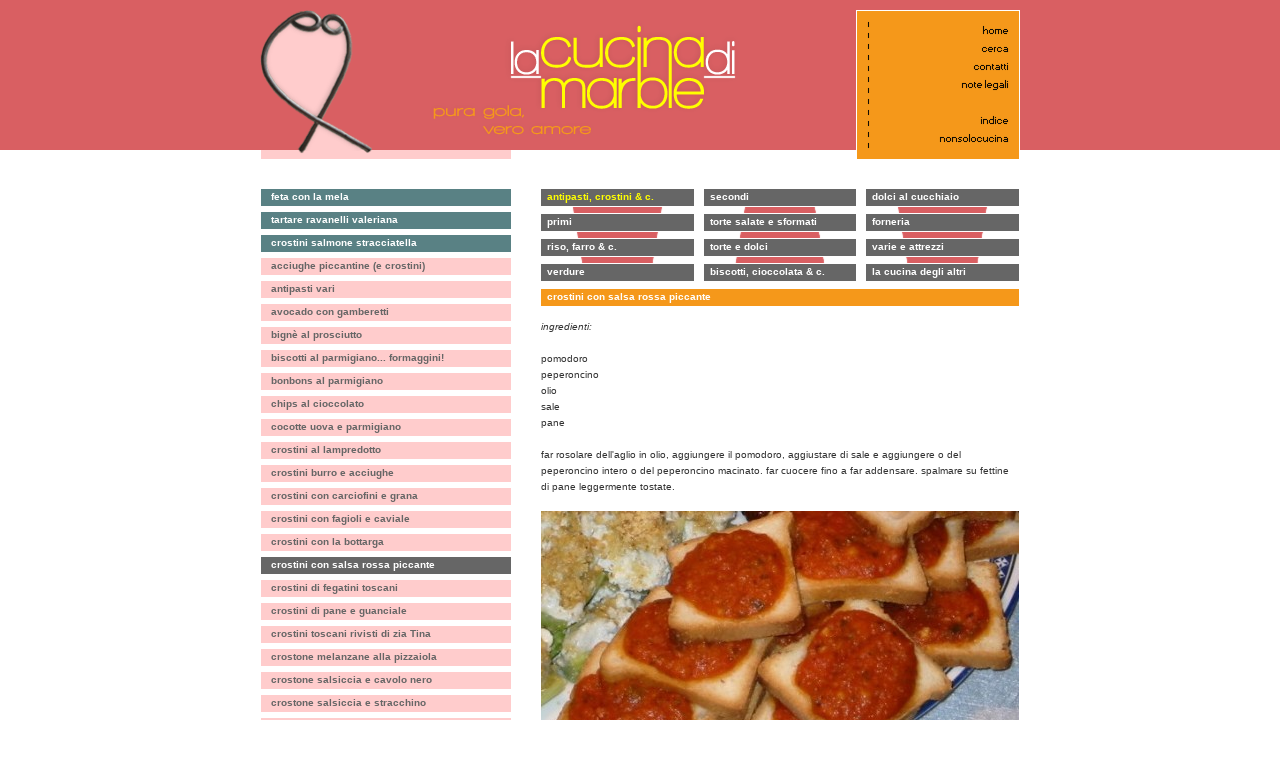

--- FILE ---
content_type: text/html
request_url: https://lacucinadimarble.com/rec.php?id=8
body_size: 1943
content:
<!DOCTYPE html PUBLIC "-//W3C//DTD XHTML 1.1//EN" "http://www.w3.org/TR/xhtml11/DTD/xhtml11.dtd">

<html xmlns="http://www.w3.org/1999/xhtml" xml:lang="it">
<head>
<title>la cucina di marble - pura gola, vero amore - crostini con salsa rossa piccante</title>
<meta http-equiv="Content-Type" content="text/html; charset=ISO-8859-1" />
<meta name="keywords" content="ricette fotografate, friggitrice ad aria ricette, foto ricette, cucinare, marble, lievito naturale, cioccolata, farina, risotto, pasta, anna rita, dolce, torta, kefir" />
<meta name="description" content="la cucina di marble - pura gola, vero amore" />
<meta name="author" content="lacucinadimarble.it" />
<link rel="stylesheet" href="graphic/style.css" type="text/css" media="all" />
<link rel="stylesheet" href="graphic/print.css" type="text/css" media="print" />
<script src="templates/dom-drag.js" type="text/javascript"></script>
<script src="templates/thumbnailviewer.js" type="text/javascript">
/***********************************************
* Image Thumbnail Viewer Script- © Dynamic Drive (www.dynamicdrive.com)
***********************************************/
</script>
</head>
<body>
<div id="header">
  <h1><a href="index.php" title="la cucina di marble"><span>la cucina di marble</span></a></h1>
  <h2>pura gola, vero amore</h2>
  <hr />
  <ul>
    <li><a href="index.php" title="home"><span>home</span></a></li>
    <li><a href="search.php" title="cerca"><span>cerca</span></a></li>
    <li><a href="mail.php" title="contatti"><span>contatti</span></a></li>
    <li><a href="legal.php" title="note legali" class="double"><span>note legali</span></a></li>
    <li><a href="map.php" title="indice"><span>indice</span></a></li>
    <li><a href="rec.php?cat=13" title="nonosolocucina"><span>nonsolocucina</span></a></li>
  </ul>
  <hr />
</div>
<div id="recipe">
  <h3>categorie</h3>
  <ul class="catlist">
    <li><a href="/rec.php?cat=1" title="antipasti, crostini &amp; c." class="cat1"><strong>antipasti, crostini &amp; c.</strong></a></li>
    <li><a href="/rec.php?cat=2" title="primi" class="cat2">primi</a></li>
    <li><a href="/rec.php?cat=3" title="riso, farro &amp; c." class="cat3">riso, farro &amp; c.</a></li>
    <li><a href="/rec.php?cat=4" title="verdure" class="cat4">verdure</a></li>
    <li><a href="/rec.php?cat=5" title="secondi" class="cat5">secondi</a></li>
    <li><a href="/rec.php?cat=6" title="torte salate e sformati" class="cat6">torte salate e sformati</a></li>
    <li><a href="/rec.php?cat=7" title="torte e dolci" class="cat7">torte e dolci</a></li>
    <li><a href="/rec.php?cat=8" title="biscotti, cioccolata &amp; c." class="cat8">biscotti, cioccolata &amp; c.</a></li>
    <li><a href="/rec.php?cat=9" title="dolci al cucchiaio" class="cat9">dolci al cucchiaio</a></li>
    <li><a href="/rec.php?cat=10" title="forneria" class="cat10">forneria</a></li>
    <li><a href="/rec.php?cat=11" title="varie e attrezzi" class="cat11">varie e attrezzi</a></li>
    <li><a href="/rec.php?cat=12" title="la cucina degli altri" class="cat12">la cucina degli altri</a></li>
  </ul>
  <hr />
  <h3>nuove ricette</h3>
  <ul class="newreclist">
    <li><a href="/rec.php?id=843" title="feta con la mela">feta con la mela</a></li>
    <li><a href="/rec.php?id=835" title="tartare ravanelli valeriana">tartare ravanelli valeriana</a></li>
    <li><a href="/rec.php?id=806" title="crostini salmone stracciatella">crostini salmone stracciatella</a></li>
  </ul>
  <hr />
  <h3>ricette</h3>
  <ul class="reclist">
    <li><a href="/rec.php?id=472" title="acciughe piccantine (e crostini)">acciughe piccantine (e crostini)</a></li>
    <li><a href="/rec.php?id=4" title="antipasti vari">antipasti vari</a></li>
    <li><a href="/rec.php?id=711" title="avocado con gamberetti">avocado con gamberetti</a></li>
    <li><a href="/rec.php?id=23" title="bign&egrave; al prosciutto">bign&egrave; al prosciutto</a></li>
    <li><a href="/rec.php?id=599" title="biscotti al parmigiano... formaggini!">biscotti al parmigiano... formaggini!</a></li>
    <li><a href="/rec.php?id=24" title="bonbons al parmigiano">bonbons al parmigiano</a></li>
    <li><a href="/rec.php?id=344" title="chips al cioccolato">chips al cioccolato</a></li>
    <li><a href="/rec.php?id=653" title="cocotte uova e parmigiano">cocotte uova e parmigiano</a></li>
    <li><a href="/rec.php?id=87" title="crostini al lampredotto">crostini al lampredotto</a></li>
    <li><a href="/rec.php?id=3" title="crostini burro e acciughe">crostini burro e acciughe</a></li>
    <li><a href="/rec.php?id=5" title="crostini con carciofini e grana">crostini con carciofini e grana</a></li>
    <li><a href="/rec.php?id=28" title="crostini con fagioli e caviale">crostini con fagioli e caviale</a></li>
    <li><a href="/rec.php?id=394" title="crostini con la bottarga">crostini con la bottarga</a></li>
    <li><a href="/rec.php?id=8" title="crostini con salsa rossa piccante" class="selected"><strong>crostini con salsa rossa piccante</strong></a></li>
    <li><a href="/rec.php?id=29" title="crostini di fegatini toscani">crostini di fegatini toscani</a></li>
    <li><a href="/rec.php?id=754" title="crostini di pane e guanciale">crostini di pane e guanciale</a></li>
    <li><a href="/rec.php?id=729" title="crostini toscani rivisti di zia Tina">crostini toscani rivisti di zia Tina</a></li>
    <li><a href="/rec.php?id=31" title="crostone melanzane alla pizzaiola">crostone melanzane alla pizzaiola</a></li>
    <li><a href="/rec.php?id=453" title="crostone salsiccia e cavolo nero">crostone salsiccia e cavolo nero</a></li>
    <li><a href="/rec.php?id=456" title="crostone salsiccia e stracchino">crostone salsiccia e stracchino</a></li>
    <li><a href="/rec.php?id=30" title="crostone speck philadelphia noci">crostone speck philadelphia noci</a></li>
    <li><a href="/rec.php?id=487" title="crostoni pancetta e pecorino alla senape">crostoni pancetta e pecorino alla senape</a></li>
    <li><a href="/rec.php?id=461" title="feta piccante">feta piccante</a></li>
    <li><a href="/rec.php?id=26" title="fettunta">fettunta</a></li>
    <li><a href="/rec.php?id=724" title="fior di zucca ripieni ricotta parmigiano">fior di zucca ripieni ricotta parmigiano</a></li>
    <li><a href="/rec.php?id=716" title="frittata di asparagi selvatici">frittata di asparagi selvatici</a></li>
    <li><a href="/rec.php?id=33" title="frittata patate cipolla pancetta">frittata patate cipolla pancetta</a></li>
    <li><a href="/rec.php?id=328" title="insalata al prosciutto di tacchino">insalata al prosciutto di tacchino</a></li>
    <li><a href="/rec.php?id=409" title="insalata del sole">insalata del sole</a></li>
    <li><a href="/rec.php?id=59" title="maiz de concha - mais peruviano">maiz de concha - mais peruviano</a></li>
    <li><a href="/rec.php?id=646" title="mandorle salate">mandorle salate</a></li>
    <li><a href="/rec.php?id=508" title="mica prosciutto e fichi....">mica prosciutto e fichi....</a></li>
    <li><a href="/rec.php?id=34" title="palline caprino e cumino">palline caprino e cumino</a></li>
    <li><a href="/rec.php?id=538" title="pane e pomodoro">pane e pomodoro</a></li>
    <li><a href="/rec.php?id=589" title="pappa al pomodoro, serviamola fredda!">pappa al pomodoro, serviamola fredda!</a></li>
    <li><a href="/rec.php?id=668" title="pizzette di crackers">pizzette di crackers</a></li>
    <li><a href="/rec.php?id=614" title="polpettine di ricotta e mortadella">polpettine di ricotta e mortadella</a></li>
    <li><a href="/rec.php?id=6" title="pomodori secchi con pecorino">pomodori secchi con pecorino</a></li>
    <li><a href="/rec.php?id=726" title="roselline di sfoglia salate">roselline di sfoglia salate</a></li>
    <li><a href="/rec.php?id=377" title="salatini per l&#039;aperitivo">salatini per l&#039;aperitivo</a></li>
    <li><a href="/rec.php?id=804" title="salmone, stracciatella e pistacchi">salmone, stracciatella e pistacchi</a></li>
    <li><a href="/rec.php?id=7" title="sedano con gorgonzola e noci">sedano con gorgonzola e noci</a></li>
    <li><a href="/rec.php?id=323" title="sformatini salmone, mela e panna acida">sformatini salmone, mela e panna acida</a></li>
    <li><a href="/rec.php?id=329" title="ventaglini di sfoglia">ventaglini di sfoglia</a></li>
  </ul>
  <hr />
  <h3 class="title">crostini con salsa rossa piccante</h3>
  <p><em>ingredienti:</em><br />
<br />
pomodoro<br />
peperoncino<br />
olio<br />
sale<br />
pane<br />
<br />
far rosolare dell&#039;aglio in olio, aggiungere il pomodoro, aggiustare di sale e aggiungere o del peperoncino intero o del peperoncino macinato. far cuocere fino a far addensare. spalmare su fettine di pane leggermente tostate. <br />
<br />
<img src="http://lacucinadimarble.com/image.php?name=peperoncino_20.jpg" alt="crostini con salsa rossa piccante" title="crostini con salsa rossa piccante" width="478" height="302" /><br />
<br />
inserita anche in <a href="http://lacucinadimarble.com/rec.php?id=4" title="antipasti vari">antipasti vari</a></p>
</div>
</body>
</html>

--- FILE ---
content_type: text/css
request_url: https://lacucinadimarble.com/graphic/style.css
body_size: 2005
content:
/** CORPO **/
* {
  padding: 0px;
  margin: 0px;
  border: none;
  list-style: none;
}

body, td, div, p, input, textarea, select, li {
  color: #333333;
  font-size: 10px;
  font-family: Verdana, Geneva, Helvetica, Arial, Sans-serif;
}

body {
  background: #ffffff url(bodybg.gif) repeat-x top left;
  text-align: center;
}

a {
  color: #0000ff;
  text-decoration: underline;
}

a:hover {
  color: #0000ff;
  text-decoration: none;
}

.hidden, hr, h2, h3, h4 {
  display: none;
}

li {
  display: inline;
}

/** FINE CLASSI GENERICHE **/
#header {
  position: relative;
  top: 0px;
  left: 0px;
  width: 760px;
  height: 179px;
  margin: 0px auto;
  text-align: left;
  background: transparent url(header.gif) no-repeat top left;
}

  #header h1 a, #header h1 a:hover {
    position: absolute;
    top: 26px;
    left: 242px;
    width: 225px;
    height: 83px;
  }

  #header ul {
    position: absolute;
    top: 23px;
    left: 604px;
  }

  #header a, #header a:hover {
    display: block;
    width: 140px;
    height: 15px;
    margin-bottom: 3px;
    text-decoration: none;
  }

  #header a.double, #header a.double:hover {
    margin-bottom: 21px;
  }

  #header span {
    display: none;
  }

.lastrec, .relrec {
  position: absolute;
  top: 10px;
  left: 0px;
  width: 250px;
  padding-top: 34px;
  background: transparent url(lastrec.gif) no-repeat top left;
}

.relrec {
  top: 228px;
  background: transparent url(relrec.gif) no-repeat top left;
}

  .lastrec a, .lastrec a:hover,
  .relrec a, .relrec a:hover {
    display: block;
    width: 250px;
    height: 19px;
    margin-bottom: 8px;
    padding: 3px 10px;
    font-weight: bold;
    color: #666666;
    text-decoration: none;
    background-color: #ffcccc;
    voice-family: "\"}\"";
    voice-family:inherit;
    width: 230px;
    height: 13px;
  }

  html>body .lastrec a, html>body .lastrec a:hover,
  html>body .relrec a, html>body .relrec a:hover {
    width: 230px;
    height: 13px;
  }

.reclist, .newreclist {
  position: absolute;
  top: 10px;
  left: 0px;
  padding-bottom: 50px;
}

  .reclist span, .reclist a, .reclist a:hover,
  .newreclist a, .newreclist a:hover {
    display: block;
    width: 250px;
    height: 17px;
    margin-bottom: 6px;
    padding: 2px 10px;
    font-weight: bold;
    color: #666666;
    background-color: #ffcccc;
    text-decoration: none;
    voice-family: "\"}\"";
    voice-family:inherit;
    width: 230px;
    height: 13px;
  }

  html>body .reclist span, html>body .reclist a, html>body .reclist a:hover,
  html>body .newreclist a, html>body .newreclist a:hover {
    width: 230px;
    height: 13px;
  }

  .reclist a.selected, .reclist a.selected:hover {
    color: #ffffff;
    background-color: #666666;
  }

  .newreclist a, .newreclist a:hover {
    color: #ffffff;
    background-color: #598184;
  }

  .newreclist a.selected, .newreclist a.selected:hover {
    color: #ffff00;
  }

.catlist span, .catlist a, .catlist a:hover {
  position: absolute;
  width: 153px;
  height: 17px;
  padding: 2px 6px 3px 6px;
  font-weight: bold;
  color: #ffffff;
  text-decoration: none;
  voice-family: "\"}\"";
  voice-family:inherit;
  width: 141px;
  height: 12px;
}

html>body .catlist span, html>body .catlist a, html>body .catlist a:hover {
  width: 141px;
  height: 12px;
}

.catlist span.cat1,  .catlist a.cat1, .catlist a.cat1:hover { top: 10px; left: 280px; }
.catlist span.cat2,  .catlist a.cat2, .catlist a.cat2:hover { top: 35px; left: 280px; }
.catlist span.cat3,  .catlist a.cat3, .catlist a.cat3:hover { top: 60px; left: 280px; }
.catlist span.cat4,  .catlist a.cat4, .catlist a.cat4:hover { top: 85px; left: 280px; }
.catlist span.cat5,  .catlist a.cat5, .catlist a.cat5:hover { top: 10px; left: 443px; }
.catlist span.cat6,  .catlist a.cat6, .catlist a.cat6:hover { top: 35px; left: 443px; }
.catlist span.cat7,  .catlist a.cat7, .catlist a.cat7:hover { top: 60px; left: 443px; }
.catlist span.cat8,  .catlist a.cat8, .catlist a.cat8:hover { top: 85px; left: 443px; }
.catlist span.cat9,  .catlist a.cat9, .catlist a.cat9:hover { top: 10px; left: 605px; }
.catlist span.cat10, .catlist a.cat10, .catlist a.cat10:hover { top: 35px; left: 605px; }
.catlist span.cat11, .catlist a.cat11, .catlist a.cat11:hover { top: 60px; left: 605px; }
.catlist span.cat12, .catlist a.cat12, .catlist a.cat12:hover { top: 85px; left: 605px; }

.catlist strong {
  color: #ffff00;
}

.letters a, .letters a:hover {
  position: absolute;
  width: 112px;
  height: 17px;
  padding: 2px 6px 3px 6px;
  font-weight: bold;
  color: #ffffff;
  text-decoration: none;
  voice-family: "\"}\"";
  voice-family:inherit;
  width: 100px;
  height: 12px;
}

html>body .letters a, html>body .letters a:hover {
  width: 100px;
  height: 12px;
}

.letters a.pos1, .letters a.pos1:hover { top: 10px; left: 280px; }
.letters a.pos2, .letters a.pos2:hover { top: 35px; left: 280px; }
.letters a.pos3, .letters a.pos3:hover { top: 60px; left: 280px; }
.letters a.pos4, .letters a.pos4:hover { top: 85px; left: 280px; }

.letters a.pos5, .letters a.pos5:hover { top: 10px; left: 402px; }
.letters a.pos6, .letters a.pos6:hover { top: 35px; left: 402px; }
.letters a.pos7, .letters a.pos7:hover { top: 60px; left: 402px; }
.letters a.pos8, .letters a.pos8:hover { top: 85px; left: 402px; }

.letters a.pos9, .letters a.pos9:hover { top: 10px; left: 524px; }
.letters a.pos10, .letters a.pos10:hover { top: 35px; left: 524px; }
.letters a.pos11, .letters a.pos11:hover { top: 60px; left: 524px; }
.letters a.pos12, .letters a.pos12:hover { top: 85px; left: 524px; }

.letters a.pos13, .letters a.pos13:hover { top: 10px; left: 646px; }
.letters a.pos14, .letters a.pos14:hover { top: 35px; left: 646px; }
.letters a.pos15, .letters a.pos15:hover { top: 60px; left: 646px; }
.letters a.pos16, .letters a.pos16:hover { top: 85px; left: 646px; }

.letters strong {
  color: #ffff00;
}

#home {
  position: relative;
  top: 0px;
  left: 0px;
  width: 758px;
  height: 630px;
  margin: 0px auto;
  text-align: left;
  background: transparent url(home.gif) no-repeat 280px 10px;
}

  #home .categories li {
    position: absolute;
    width: 140px;
    height: 105px;
    background-repeat: no-repeat;
    border-top: 1px solid #598184;
    border-right: 1px solid #598184;
    border-left: 1px solid #598184;
    voice-family: "\"}\"";
    voice-family:inherit;
    width: 138px;
    height: 104px;
  }

  html>body .categories li {
    width: 138px;
    height: 104px;
  }

  #home .categories a, #home .categories a:hover {
    display: block;
    width: 138px;
    height: 104px;
  }

  #home .cat1 { top: 10px; left: 280px; background-image: url(dynamic/categories/1.jpg); }
  #home .cat2 { top: 10px; left: 449px; background-image: url(dynamic/categories/2.jpg); }
  #home .cat3 { top: 10px; left: 618px; background-image: url(dynamic/categories/3.jpg); }
  #home .cat4 { top: 152px; left: 280px; background-image: url(dynamic/categories/4.jpg); }
  #home .cat5 { top: 152px; left: 449px; background-image: url(dynamic/categories/5.jpg); }
  #home .cat6 { top: 152px; left: 618px; background-image: url(dynamic/categories/6.jpg); }
  #home .cat7 { top: 294px; left: 280px; background-image: url(dynamic/categories/7.jpg); }
  #home .cat8 { top: 294px; left: 449px; background-image: url(dynamic/categories/8.jpg); }
  #home .cat9 { top: 294px; left: 618px; background-image: url(dynamic/categories/9.jpg); }
  #home .cat10 { top: 436px; left: 280px; background-image: url(dynamic/categories/10.jpg); }
  #home .cat11 { top: 436px; left: 449px; background-image: url(dynamic/categories/11.jpg); }
  #home .cat12 { top: 436px; left: 618px; background-image: url(dynamic/categories/12.jpg); }

  #home .categories span {
    display: none;
  }

#search {
  position: relative;
  top: 0px;
  left: 0px;
  width: 758px;
  height: 648px;
  margin: 0px auto;
  text-align: left;
  background: transparent url(search.gif) no-repeat 280px 10px;
}

  #search .label1 {
    position: absolute;
    top: 60px;
    left: 280px;
    color: #666666;
  }

    #search .label1 a, #search .label1 a:hover {
      color: #666666;
      text-decoration: none;
      cursor: pointer;
    }

  #search .error {
    position: absolute;
    top: 61px;
    left: 480px;
    width: 270px;
    color: #dd0000;
    text-decoration: none;
    text-align: right;
  }

  #search #text {
    position: absolute;
    top: 75px;
    left: 280px;
    width: 478px;
    height: 19px;
    font-size: 11px;
    background-color: #ffffff;
    border: 1px solid #666666;
    voice-family: "\"}\"";
    voice-family:inherit;
    width: 476px;
    height: 17px;
  }

  html>body #search #text {
    width: 476px;
    height: 17px;
  }

  #search .label2 {
    position: absolute;
    top: 110px;
    left: 441px;
    font-weight: bold;
    color: #666666;
    cursor: pointer;
  }

  #search #title {
    position: absolute;
    top: 110px;
    left: 420px;
    width: 14px;
    height: 14px;
    background-color: transparent;
  }

  #search .label3 {
    position: absolute;
    top: 110px;
    left: 597px;
    font-weight: bold;
    color: #666666;
    cursor: pointer;
  }

  #search #all {
    position: absolute;
    top: 110px;
    left: 575px;
    width: 14px;
    height: 14px;
    background-color: transparent;
  }

  #search .label4 {
    position: absolute;
    top: 148px;
    left: 280px;
    color: #666666;
  }

  #search #categories {
    position: absolute;
    top: 163px;
    left: 280px;
    width: 478px;
    height: 165px;
    font-size: 11px;
    background-color: #ffffff;
    border: 1px solid #666666;
    voice-family: "\"}\"";
    voice-family:inherit;
    width: 476px;
    height: 163px;
  }

  html>body #search #categories {
    width: 476px;
    height: 163px;
  }

    #search #categories option {
      font-size: 11px;
    }

  #search .label5 {
    position: absolute;
    top: 373px;
    left: 280px;
    color: #666666;
  }

  #search #elements {
    position: absolute;
    top: 388px;
    left: 280px;
    width: 478px;
    height: 165px;
    font-size: 11px;
    background-color: #ffffff;
    border: 1px solid #666666;
    voice-family: "\"}\"";
    voice-family:inherit;
    width: 476px;
    height: 163px;
  }

  html>body #search #elements {
    width: 476px;
    height: 163px;
  }

    #search #elements option {
      font-size: 11px;
    }

  #search .submit input {
    position: absolute;
    top: 583px;
    left: 596px;
    width: 162px;
    height: 19px;
    font-weight: bold;
    color: #ffffff;
    cursor: pointer;
    background-color: #666666;
  }

#mail {
  position: relative;
  top: 0px;
  left: 0px;
  width: 758px;
  height: 660px;
  margin: 0px auto;
  text-align: left;
  background: transparent url(mail.gif) no-repeat 280px 10px;
}

  #mail .error {
    position: absolute;
    top: 37px;
    left: 489px;
    width: 270px;
    color: #dd0000;
    line-height: 58px;
    text-decoration: none;
    text-align: right;
  }

  #mail .field1 strong {
    position: absolute;
    top: 60px;
    left: 280px;
    color: #666666;
  }

  #mail .field1 input {
    position: absolute;
    top: 75px;
    left: 280px;
    width: 478px;
    height: 19px;
    font-size: 11px;
    background-color: #ffffff;
    border: 1px solid #666666;
    voice-family: "\"}\"";
    voice-family:inherit;
    width: 476px;
    height: 17px;
  }

  html>body #mail .field1 input {
    width: 476px;
    height: 17px;
  }

  #mail .field2 strong {
    position: absolute;
    top: 118px;
    left: 280px;
    color: #666666;
  }

  #mail .field2 textarea {
    position: absolute;
    top: 133px;
    left: 280px;
    width: 478px;
    height: 311px;
    font-size: 11px;
    background-color: #ffffff;
    border: 1px solid #666666;
    scrollbar-face-color: #666666;
    scrollbar-highlight-color: #666666;
    scrollbar-shadow-color: #666666;
    scrollbar-3dlight-color: #666666;
    scrollbar-arrow-color: #666666;
    scrollbar-track-color: #999999;
    scrollbar-darkshadow-color: #666666;
    voice-family: "\"}\"";
    voice-family:inherit;
    width: 476px;
    height: 309px;
  }

  html>body #mail .field2 textarea {
    width: 476px;
    height: 309px;
  }

  #mail .field3 {
      position: absolute;
      top: 470px;
      left: 280px;
      overflow: hidden;
  }

    #mail .field3 #captcha {
      float: left;
      margin-right: 11px;
    }

    #mail .field3 label span {
      display: block;
      font-weight: bold;
      color: #d00;
    }

    #mail .field3 strong {
      display: block;
      color: #666666;
    }

      #mail .field3 strong * {
        color: #666666;
      }

    #mail .field3 input {
      width: 252px;
      height: 19px;
      font-size: 11px;
      background-color: #ffffff;
      border: 1px solid #666666;
      voice-family: "\"}\"";
      voice-family:inherit;
      width: 250px;
      height: 17px;
    }

    html>body #mail .field3 input {
      width: 250px;
      height: 17px;
    }

  #mail .submit input {
    position: absolute;
    top: 580px;
    left: 596px;
    width: 162px;
    height: 19px;
    font-weight: bold;
    color: #ffffff;
    cursor: pointer;
    background-color: #666666;
  }

#legal {
  position: relative;
  top: 0px;
  left: 0px;
  width: 758px;
  margin: 0px auto;
  padding: 56px 0px 50px 280px;
  text-align: left;
  background: transparent url(legal.gif) no-repeat 280px 10px;
  voice-family: "\"}\"";
  voice-family:inherit;
  width: 478px;
}

html>body #legal {
  width: 478px;
}

  #legal .text {
    line-height: 16px;
  }

#recipe,
#searchres,
#map {
  position: relative;
  top: 0px;
  left: 0px;
  width: 758px;
  margin: 0px auto;
  padding: 140px 0px 50px 280px;
  background: transparent url(recipe.gif) no-repeat 280px 10px;
  text-align: left;
  voice-family: "\"}\"";
  voice-family:inherit;
  width: 478px;
}

html>body #recipe,
html>body #searchres,
html>body #map {
  width: 478px;
}

  #recipe .reclist {
    top: 79px;
  }

  #searchres .help {
    position: absolute;
    top: 13px;
    left: 286px;
    width: 466px;
    font-weight: bold;
    color: #ffffff;
  }

    #searchres .help strong {
      color: #ffff00;
    }

    #searchres .help a, #searchres .help a:hover {
      color: #ffffff;
    }

  #recipe .title,
  #searchres .title,
  #map .title {
    position: absolute;
    top: 112px;
    left: 286px;
    display: block;
    font-size: 10px;
    color: #ffffff;
    width: 458px;
  }

  #recipe p,
  #searchres p,
  #map p {
    line-height: 16px;
  }

  #recipe img,
  #searchres img,
  #map img {
    vertical-align: top;
  }

#searchres,
#map {
  background: transparent url(searchres.gif) no-repeat 0px 10px;
}

  #searchres .reclist,
  #map .reclist {
    top: 42px;
  }

#map {
  background-image: url(map.gif);
}

/* THUMBNAIL VIEWER */
#thumbBox {
  position: absolute;
  left: 0px;
  top: 0px;
  text-align: left;
  visibility: hidden;
  z-index: 10;
  cursor: move;
}

  #thumbBox img {
    border: 2px solid #333333;
  }

  #thumbBox a, #thumbBox a:hover {
    display: block;
    width: 482px;
    height: 28px;
    cursor: pointer;
    background-color: #333333;
  }

    #thumbBox a img, #thumbBox a:hover img {
      border: none;
    }

#thumbLoading {
  position: absolute;
  visibility: hidden;
  font-weight: bold;
  border: 1px solid #333333;
  background-color: #efefef;
  padding: 7px;
  z-index: 5;
}
/* THUMBNAIL VIEWER */

--- FILE ---
content_type: text/css
request_url: https://lacucinadimarble.com/graphic/print.css
body_size: 280
content:
body {
  text-align: left;
  background-image: none;
}

a, a:hover {
  color: #333333;
  text-decoration: none;
}

#header, #thumbBox,
.lastrec, .relrec,
.reclist, .newreclist,
.catlist, .letters {
  display: none;
}

#home {
  margin: 0px;
  background-image: none;
}

  #home .categories li {
    width: 140px;
    height: 105px;
    border: none;
  }

  #home .categories a, #home .categories a:hover {
    display: block;
    width: 138px;
    height: 104px;
  }

  #home .cat1 { top: 10px; left: 0px; background-image: none; }
  #home .cat2 { top: 10px; left: 169px; background-image: none; }
  #home .cat3 { top: 10px; left: 338px; background-image: none; }
  #home .cat4 { top: 152px; left: 0px; background-image: none; }
  #home .cat5 { top: 152px; left: 169px; background-image: none; }
  #home .cat6 { top: 152px; left: 338px; background-image: none; }
  #home .cat7 { top: 294px; left: 0px; background-image: none; }
  #home .cat8 { top: 294px; left: 169px; background-image: none; }
  #home .cat9 { top: 294px; left: 338px; background-image: none; }
  #home .cat10 { top: 436px; left: 0px; background-image: none; }
  #home .cat11 { top: 436px; left: 169px; background-image: none; }
  #home .cat12 { top: 436px; left: 338px; background-image: none; }

  #home .categories span {
    display: block;
  }

#search {
  margin: 0px;
  background-image: none;
}

  #search .error {
    left: 200px;
  }

  #search .label2 {
    left: 161px;
  }

  #search #title {
    left: 140px;
  }

  #search .label3 {
    left: 317px;
  }

  #search #all {
    left: 295px;
  }

  #search .label1,
  #search #text,
  #search .label4,
  #search #categories,
  #search .label5,
  #search #elements {
    left: 0px;
  }

  #search .submit input {
    display: none;
  }

#mail {
  margin: 0px;
  background-image: none;
}

  #mail .error {
    left: 209px;
  }

  #mail .field1 strong,
  #mail .field1 input,
  #mail .field2 strong,
  #mail .field2 textarea {
    left: 0px;
  }

  #mail .submit input {
    display: none;
  }

#legal {
  text-align: left;
  background-image: none;
  padding: 0px;
  margin: 0px;
  width: 478px;
} 

#recipe,
#searchres,
#map {
  padding: 28px 0px 0px 0px;
  margin: 0px;
  background-image: none;
  width: 478px;
}

  #searchres .help {
    display: none;
  }

  #recipe .title,
  #searchres .title,
  #map .title {
    top: 0px;
    left: 0px;
    width: 478px;
    color: #333333;
    padding: 1px 0px 2px 0px;
    border-top: 1px solid #333333;
    border-bottom: 1px solid #333333;
  }

#searchres,
#map {
  background-image: none;
}

--- FILE ---
content_type: application/javascript
request_url: https://lacucinadimarble.com/templates/thumbnailviewer.js
body_size: 2272
content:
// -------------------------------------------------------------------
// Image Thumbnail Viewer Script- By Dynamic Drive, available at: http://www.dynamicdrive.com
// Last updated: Jan 22nd, 2007
// -------------------------------------------------------------------

var thumbnailviewer={
enableTitle: false, //Should "title" attribute of link be used as description?
enableAnimation: true, //Enable fading animation?
definefooter: '', //Define HTML for footer interface
defineLoading: '<img src="graphic/loading.gif" alt="caricamento immagine" title="caricamento immagine" />&nbsp;&nbsp;&nbsp;caricamento immagine...',

/////////////No need to edit beyond here/////////////////////////

scrollbarwidth: 16,
opacitystring: 'filter:progid:DXImageTransform.Microsoft.alpha(opacity=10); -moz-opacity: 0.1; opacity: 0.1',
targetlinks:[], //Array to hold links with rel="thumbnail"

createthumbBox:function(){
//write out HTML for Image Thumbnail Viewer plus loading div
document.write('<div id="thumbBox"><a onclick="thumbnailviewer.closeit()" title="chiudi immagine"><img src="graphic/chiudi.gif" alt="chiudi immagine" title="chiudi immagine" width="83" height="28" /></a><div id="thumbImage"></div></div>')
document.write('<div id="thumbLoading">'+this.defineLoading+'</div>')
this.thumbBox=document.getElementById("thumbBox")
this.thumbImage=document.getElementById("thumbImage") //Reference div that holds the shown image
this.thumbLoading=document.getElementById("thumbLoading") //Reference "loading" div that will be shown while image is fetched
this.standardbody=(document.compatMode=="CSS1Compat")? document.documentElement : document.body //create reference to common "body" across doctypes
},


centerDiv:function(divobj){ //Centers a div element on the page
var ie=document.all && !window.opera
var dom=document.getElementById
var scroll_top=(ie)? this.standardbody.scrollTop : window.pageYOffset
var scroll_left=(ie)? this.standardbody.scrollLeft : window.pageXOffset
var docwidth=(ie)? this.standardbody.clientWidth : window.innerWidth-this.scrollbarwidth
var docheight=(ie)? this.standardbody.clientHeight: window.innerHeight
var docheightcomplete=(this.standardbody.offsetHeight>this.standardbody.scrollHeight)? this.standardbody.offsetHeight : this.standardbody.scrollHeight //Full scroll height of document
var objwidth=divobj.offsetWidth //width of div element
var objheight=divobj.offsetHeight //height of div element
var topposition=(docheight>objheight)? scroll_top+docheight/2-objheight/2+"px" : scroll_top+10+"px" //Vertical position of div element: Either centered, or if element height larger than viewpoint height, 10px from top of viewpoint
divobj.style.left=docwidth/2-objwidth/2+"px" //Center div element horizontally
divobj.style.top=Math.floor(parseInt(topposition))+"px"
divobj.style.visibility="visible"
},

showthumbBox:function(){ //Show ThumbBox div
this.centerDiv(this.thumbBox)
if (this.enableAnimation){ //If fading animation enabled
this.currentopacity=0.1 //Starting opacity value
this.opacitytimer=setInterval("thumbnailviewer.opacityanimation()", 20)
}
},


loadimage:function(link){ //Load image function that gets attached to each link on the page with rel="thumbnail"
if (this.thumbBox.style.visibility=="visible") //if thumbox is visible on the page already
this.closeit() //Hide it first (not doing so causes triggers some positioning bug in Firefox
var imageHTML='<img src="'+link.getAttribute("href")+'" alt="sposta immagine" title="sposta immagine" style="'+this.opacitystring+'" />' //Construct HTML for shown image
if (this.enableTitle && link.getAttribute("title")) //Use title attr of the link as description?
imageHTML+='<br />'+link.getAttribute("title")
this.centerDiv(this.thumbLoading) //Center and display "loading" div while we set up the image to be shown
this.thumbImage.innerHTML=imageHTML //Populate thumbImage div with shown image's HTML (while still hidden)
this.featureImage=this.thumbImage.getElementsByTagName("img")[0] //Reference shown image itself
this.featureImage.onload=function(){ //When target image has completely loaded
thumbnailviewer.thumbLoading.style.visibility="hidden" //Hide "loading" div
thumbnailviewer.showthumbBox() //Display "thumbbox" div to the world!
}
if (document.all && !window.createPopup) //Target IE5.0 browsers only. Address IE image cache not firing onload bug: panoramio.com/blog/onload-event/
this.featureImage.src=link.getAttribute("href")
this.featureImage.onerror=function(){ //If an error has occurred while loading the image to show
thumbnailviewer.thumbLoading.style.visibility="hidden" //Hide "loading" div, game over
}
},

setimgopacity:function(value){ //Sets the opacity of "thumbimage" div per the passed in value setting (0 to 1 and in between)
var targetobject=this.featureImage
if (targetobject.filters && targetobject.filters[0]){ //IE syntax
if (typeof targetobject.filters[0].opacity=="number") //IE6
targetobject.filters[0].opacity=value*100
else //IE 5.5
targetobject.style.filter="alpha(opacity="+value*100+")"
}
else if (typeof targetobject.style.MozOpacity!="undefined") //Old Mozilla syntax
targetobject.style.MozOpacity=value
else if (typeof targetobject.style.opacity!="undefined") //Standard opacity syntax
targetobject.style.opacity=value
else //Non of the above, stop opacity animation
this.stopanimation()
},

opacityanimation:function(){ //Gradually increase opacity function
this.setimgopacity(this.currentopacity)
this.currentopacity+=0.1
if (this.currentopacity>1)
this.stopanimation()
},

stopanimation:function(){
if (typeof this.opacitytimer!="undefined")
clearInterval(this.opacitytimer)
},


closeit:function(){ //Close "thumbbox" div function
this.stopanimation()
this.thumbBox.style.visibility="hidden"
this.thumbImage.innerHTML=""
this.thumbBox.style.left="-2000px"
this.thumbBox.style.top="-2000px"
},

cleanup:function(){ //Clean up routine on page unload
this.thumbLoading=null
if (this.featureImage) this.featureImage.onload=null
this.featureImage=null
this.thumbImage=null
for (var i=0; i<this.targetlinks.length; i++)
this.targetlinks[i].onclick=null
this.thumbBox=null
},

dotask:function(target, functionref, tasktype){ //assign a function to execute to an event handler (ie: onunload)
var tasktype=(window.addEventListener)? tasktype : "on"+tasktype
if (target.addEventListener)
target.addEventListener(tasktype, functionref, false)
else if (target.attachEvent)
target.attachEvent(tasktype, functionref)
},

init:function(){ //Initialize thumbnail viewer script by scanning page and attaching appropriate function to links with rel="thumbnail"
if (!this.enableAnimation)
this.opacitystring=""
var pagelinks=document.getElementsByTagName("a")
for (var i=0; i<pagelinks.length; i++){ //BEGIN FOR LOOP
if (pagelinks[i].getAttribute("rel") && pagelinks[i].getAttribute("rel")=="thumbnail"){ //Begin if statement
pagelinks[i].onclick=function(){
thumbnailviewer.stopanimation() //Stop any currently running fade animation on "thumbbox" div before proceeding
thumbnailviewer.loadimage(this) //Load image
return false
}
this.targetlinks[this.targetlinks.length]=pagelinks[i] //store reference to target link
} //end if statement
} //END FOR LOOP
//Reposition "thumbbox" div when page is resized
this.dotask(window, function(){if (thumbnailviewer.thumbBox.style.visibility=="visible") thumbnailviewer.centerDiv(thumbnailviewer.thumbBox)}, "resize")


} //END init() function

}

if(document.getElementById) {

  thumbnailviewer.createthumbBox() //Output HTML for the image thumbnail viewer
  thumbnailviewer.dotask(window, function(){thumbnailviewer.init()}, "load") //Initialize script on page load
  thumbnailviewer.dotask(window, function(){thumbnailviewer.cleanup()}, "unload")
  Drag.init(document.getElementById("thumbBox"));
}